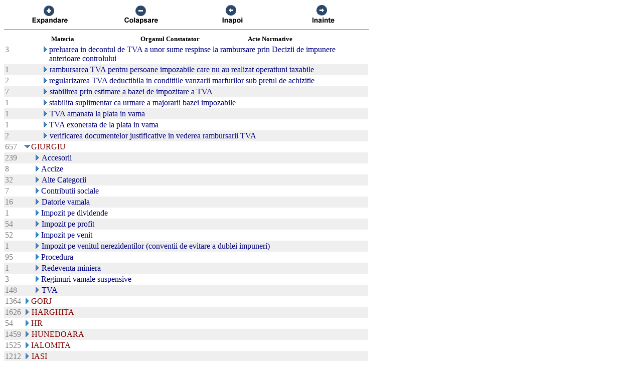

--- FILE ---
content_type: text/html; charset=US-ASCII
request_url: https://chat.anaf.ro/ContestatiiSite.nsf/aJudet?OpenView&Start=35.11.34&Count=45&Collapse=36.12
body_size: 32655
content:
<!DOCTYPE HTML PUBLIC "-//W3C//DTD HTML 4.01 Transitional//EN">
<html>
<head>
<meta name="robots" content="noindex">

<script language="JavaScript" type="text/javascript">
<!-- 
document._domino_target = "_self";
function _doClick(v, o, t) {
  var returnValue = false;
  var url="/ContestatiiSite.nsf/aJudet?OpenView&Start=35.11.34&Count=45&Collapse=36.12&Click=" + v;
  if (o.href != null) {
    o.href = url;
    returnValue = true;
  } else {
    if (t == null)
      t = document._domino_target;
    window.open(url, t);
  }
  return returnValue;
}
// -->
</script>
</head>
<body text="#000000" bgcolor="#FFFFFF">

<form action="">
<table border="0" cellspacing="0" cellpadding="0">
<tr valign="top"><td width="726">
<table width="100%" border="0" cellspacing="0" cellpadding="0">
<tr valign="top"><td width="25%"><div align="center"><a href="/ContestatiiSite.nsf/aJudet?OpenView&amp;Start=35.11.34&amp;Count=45&amp;ExpandView" target="_self"><img src="/ContestatiiSite.nsf/d1a2a4d93679f3be42257100004732a8/$Body/0.38C?OpenElement&amp;FieldElemFormat=gif" width="96" height="42" border="0"></a></div></td><td width="25%"><div align="center"><a href="/ContestatiiSite.nsf/aJudet?OpenView&amp;Start=35.11.34&amp;Count=45&amp;CollapseView" target="_self"><img src="/ContestatiiSite.nsf/d1a2a4d93679f3be42257100004732a8/$Body/0.898?OpenElement&amp;FieldElemFormat=gif" width="96" height="42" border="0"></a></div></td><td width="25%"><div align="center"><a href="" onclick="return _doClick('422570F9002BD70F.d1a2a4d93679f3be42257100004732a8/$Body/0.D38', this, null)"><img src="/ContestatiiSite.nsf/d1a2a4d93679f3be42257100004732a8/$Body/0.D9A?OpenElement&amp;FieldElemFormat=gif" width="96" height="42" border="0"></a></div></td><td width="25%"><div align="center"><a href="" onclick="return _doClick('422570F9002BD70F.d1a2a4d93679f3be42257100004732a8/$Body/0.10DA', this, null)"><img src="/ContestatiiSite.nsf/d1a2a4d93679f3be42257100004732a8/$Body/0.1138?OpenElement&amp;FieldElemFormat=gif" width="96" height="42" border="0"></a></div></td></tr>
</table>
<hr width="100%" size="2" align="left" style="color:#C0C0C0; "></td></tr>

<tr valign="top"><td width="726">
<table border="0" cellpadding="2" cellspacing="0">
<tr><th></th><th><img width="16" height="1" src="/icons/ecblank.gif" border="0" alt=""></th><th nowrap align="center"><b><font size="2">Materia</font></b></th><th nowrap align="center"><b><font size="2">Organul Constatator</font></b></th><th nowrap align="left"><b><font size="2">Acte Normative</font></b></th><th></th></tr>

<tr valign="top"><td><font color="#808080">3</font></td><td>
<table border="0" cellspacing="0" cellpadding="0">
<tr valign="top"><td><img width="16" height="1" src="/icons/ecblank.gif" border="0" alt=""></td></tr>
</table>
</td><td colspan="3">
<table border="0" cellspacing="0" cellpadding="0">
<tr valign="top"><td><img width="16" height="1" src="/icons/ecblank.gif" border="0" alt=""><a href="/ContestatiiSite.nsf/aJudet?OpenView&amp;Start=35.11.34&amp;Count=45&amp;Expand=35.11.34#35.11.34" target="_self"><img width="16" height="16" src="/icons/expand.gif" border="0" alt="Show details for  preluarea in decontul de TVA a unor sume respinse la rambursare prin Decizii de impunere anterioare controlul"></a></td><td><font color="#000080"> preluarea in decontul de TVA a unor sume respinse la rambursare prin Decizii de impunere anterioare controlului</font></td></tr>
</table>
</td><td></td></tr>

<tr valign="top" bgcolor="#EFEFEF"><td><font color="#808080">1</font></td><td>
<table border="0" cellspacing="0" cellpadding="0">
<tr valign="top"><td><img width="16" height="1" src="/icons/ecblank.gif" border="0" alt=""></td></tr>
</table>
</td><td colspan="3">
<table border="0" cellspacing="0" cellpadding="0">
<tr valign="top"><td><img width="16" height="1" src="/icons/ecblank.gif" border="0" alt=""><a href="/ContestatiiSite.nsf/aJudet?OpenView&amp;Start=35.11.34&amp;Count=45&amp;Expand=35.11.35#35.11.35" target="_self"><img width="16" height="16" src="/icons/expand.gif" border="0" alt="Show details for  rambursarea TVA pentru persoane impozabile care nu au realizat operatiuni taxabile"></a><img width="1" height="16" src="/icons/ecblank.gif" border="0" alt=""></td><td><font color="#000080"> rambursarea TVA pentru persoane impozabile care nu au realizat operatiuni taxabile</font><img width="16" height="1" src="/icons/ecblank.gif" border="0" alt=""></td></tr>
</table>
</td><td><img width="1" height="16" src="/icons/ecblank.gif" border="0" alt=""></td></tr>

<tr valign="top"><td><font color="#808080">2</font></td><td>
<table border="0" cellspacing="0" cellpadding="0">
<tr valign="top"><td><img width="16" height="1" src="/icons/ecblank.gif" border="0" alt=""></td></tr>
</table>
</td><td colspan="3">
<table border="0" cellspacing="0" cellpadding="0">
<tr valign="top"><td><img width="16" height="1" src="/icons/ecblank.gif" border="0" alt=""><a href="/ContestatiiSite.nsf/aJudet?OpenView&amp;Start=35.11.34&amp;Count=45&amp;Expand=35.11.36#35.11.36" target="_self"><img width="16" height="16" src="/icons/expand.gif" border="0" alt="Show details for  regularizarea TVA deductibila in conditiile vanzarii marfurilor sub pretul de achizitie"></a></td><td><font color="#000080"> regularizarea TVA deductibila in conditiile vanzarii marfurilor sub pretul de achizitie</font></td></tr>
</table>
</td><td></td></tr>

<tr valign="top" bgcolor="#EFEFEF"><td><font color="#808080">7</font></td><td>
<table border="0" cellspacing="0" cellpadding="0">
<tr valign="top"><td><img width="16" height="1" src="/icons/ecblank.gif" border="0" alt=""></td></tr>
</table>
</td><td colspan="3">
<table border="0" cellspacing="0" cellpadding="0">
<tr valign="top"><td><img width="16" height="1" src="/icons/ecblank.gif" border="0" alt=""><a href="/ContestatiiSite.nsf/aJudet?OpenView&amp;Start=35.11.34&amp;Count=45&amp;Expand=35.11.37#35.11.37" target="_self"><img width="16" height="16" src="/icons/expand.gif" border="0" alt="Show details for  stabilirea prin estimare a bazei de impozitare a TVA"></a><img width="1" height="16" src="/icons/ecblank.gif" border="0" alt=""></td><td><font color="#000080"> stabilirea prin estimare a bazei de impozitare a TVA</font><img width="16" height="1" src="/icons/ecblank.gif" border="0" alt=""></td></tr>
</table>
</td><td><img width="1" height="16" src="/icons/ecblank.gif" border="0" alt=""></td></tr>

<tr valign="top"><td><font color="#808080">1</font></td><td>
<table border="0" cellspacing="0" cellpadding="0">
<tr valign="top"><td><img width="16" height="1" src="/icons/ecblank.gif" border="0" alt=""></td></tr>
</table>
</td><td colspan="3">
<table border="0" cellspacing="0" cellpadding="0">
<tr valign="top"><td><img width="16" height="1" src="/icons/ecblank.gif" border="0" alt=""><a href="/ContestatiiSite.nsf/aJudet?OpenView&amp;Start=35.11.34&amp;Count=45&amp;Expand=35.11.38#35.11.38" target="_self"><img width="16" height="16" src="/icons/expand.gif" border="0" alt="Show details for  stabilita suplimentar ca urmare a majorarii bazei impozabile"></a></td><td><font color="#000080"> stabilita suplimentar ca urmare a majorarii bazei impozabile</font></td></tr>
</table>
</td><td></td></tr>

<tr valign="top" bgcolor="#EFEFEF"><td><font color="#808080">1</font></td><td>
<table border="0" cellspacing="0" cellpadding="0">
<tr valign="top"><td><img width="16" height="1" src="/icons/ecblank.gif" border="0" alt=""></td></tr>
</table>
</td><td colspan="3">
<table border="0" cellspacing="0" cellpadding="0">
<tr valign="top"><td><img width="16" height="1" src="/icons/ecblank.gif" border="0" alt=""><a href="/ContestatiiSite.nsf/aJudet?OpenView&amp;Start=35.11.34&amp;Count=45&amp;Expand=35.11.39#35.11.39" target="_self"><img width="16" height="16" src="/icons/expand.gif" border="0" alt="Show details for  TVA amanata la plata in vama"></a><img width="1" height="16" src="/icons/ecblank.gif" border="0" alt=""></td><td><font color="#000080"> TVA amanata la plata in vama</font><img width="16" height="1" src="/icons/ecblank.gif" border="0" alt=""></td></tr>
</table>
</td><td><img width="1" height="16" src="/icons/ecblank.gif" border="0" alt=""></td></tr>

<tr valign="top"><td><font color="#808080">1</font></td><td>
<table border="0" cellspacing="0" cellpadding="0">
<tr valign="top"><td><img width="16" height="1" src="/icons/ecblank.gif" border="0" alt=""></td></tr>
</table>
</td><td colspan="3">
<table border="0" cellspacing="0" cellpadding="0">
<tr valign="top"><td><img width="16" height="1" src="/icons/ecblank.gif" border="0" alt=""><a href="/ContestatiiSite.nsf/aJudet?OpenView&amp;Start=35.11.34&amp;Count=45&amp;Expand=35.11.40#35.11.40" target="_self"><img width="16" height="16" src="/icons/expand.gif" border="0" alt="Show details for  TVA exonerata de la plata in vama"></a></td><td><font color="#000080"> TVA exonerata de la plata in vama</font></td></tr>
</table>
</td><td></td></tr>

<tr valign="top" bgcolor="#EFEFEF"><td><font color="#808080">2</font></td><td>
<table border="0" cellspacing="0" cellpadding="0">
<tr valign="top"><td><img width="16" height="1" src="/icons/ecblank.gif" border="0" alt=""></td></tr>
</table>
</td><td colspan="3">
<table border="0" cellspacing="0" cellpadding="0">
<tr valign="top"><td><img width="16" height="1" src="/icons/ecblank.gif" border="0" alt=""><a href="/ContestatiiSite.nsf/aJudet?OpenView&amp;Start=35.11.34&amp;Count=45&amp;Expand=35.11.41#35.11.41" target="_self"><img width="16" height="16" src="/icons/expand.gif" border="0" alt="Show details for  verificarea documentelor justificative in vederea rambursarii TVA"></a><img width="1" height="16" src="/icons/ecblank.gif" border="0" alt=""></td><td><font color="#000080"> verificarea documentelor justificative in vederea rambursarii TVA</font><img width="16" height="1" src="/icons/ecblank.gif" border="0" alt=""></td></tr>
</table>
</td><td><img width="1" height="16" src="/icons/ecblank.gif" border="0" alt=""></td></tr>

<tr valign="top"><td><font color="#808080">657</font></td><td colspan="4">
<table border="0" cellspacing="0" cellpadding="0">
<tr valign="top"><td><a href="/ContestatiiSite.nsf/aJudet?OpenView&amp;Start=35.11.34&amp;Count=45&amp;Collapse=36#36" target="_self"><img width="16" height="16" src="/icons/collapse.gif" border="0" alt="Hide details for GIURGIU"></a></td><td><font color="#800000">GIURGIU</font></td></tr>
</table>
</td><td></td></tr>

<tr valign="top" bgcolor="#EFEFEF"><td><font color="#808080">239</font></td><td>
<table border="0" cellspacing="0" cellpadding="0">
<tr valign="top"><td><img width="1" height="16" src="/icons/ecblank.gif" border="0" alt=""></td></tr>
</table>
</td><td colspan="3">
<table border="0" cellspacing="0" cellpadding="0">
<tr valign="top"><td><a href="/ContestatiiSite.nsf/aJudet?OpenView&amp;Start=35.11.34&amp;Count=45&amp;Expand=36.1#36.1" target="_self"><img width="16" height="16" src="/icons/expand.gif" border="0" alt="Show details for Accesorii "></a><img width="1" height="16" src="/icons/ecblank.gif" border="0" alt=""></td><td><font color="#000080">Accesorii </font><img width="16" height="1" src="/icons/ecblank.gif" border="0" alt=""></td></tr>
</table>
</td><td><img width="1" height="16" src="/icons/ecblank.gif" border="0" alt=""></td></tr>

<tr valign="top"><td><font color="#808080">8</font></td><td>
<table border="0" cellspacing="0" cellpadding="0">
<tr valign="top"><td></td></tr>
</table>
</td><td colspan="3">
<table border="0" cellspacing="0" cellpadding="0">
<tr valign="top"><td><a href="/ContestatiiSite.nsf/aJudet?OpenView&amp;Start=35.11.34&amp;Count=45&amp;Expand=36.2#36.2" target="_self"><img width="16" height="16" src="/icons/expand.gif" border="0" alt="Show details for Accize "></a></td><td><font color="#000080">Accize </font></td></tr>
</table>
</td><td></td></tr>

<tr valign="top" bgcolor="#EFEFEF"><td><font color="#808080">32</font></td><td>
<table border="0" cellspacing="0" cellpadding="0">
<tr valign="top"><td><img width="1" height="16" src="/icons/ecblank.gif" border="0" alt=""></td></tr>
</table>
</td><td colspan="3">
<table border="0" cellspacing="0" cellpadding="0">
<tr valign="top"><td><a href="/ContestatiiSite.nsf/aJudet?OpenView&amp;Start=35.11.34&amp;Count=45&amp;Expand=36.3#36.3" target="_self"><img width="16" height="16" src="/icons/expand.gif" border="0" alt="Show details for Alte Categorii "></a><img width="1" height="16" src="/icons/ecblank.gif" border="0" alt=""></td><td><font color="#000080">Alte Categorii </font><img width="16" height="1" src="/icons/ecblank.gif" border="0" alt=""></td></tr>
</table>
</td><td><img width="1" height="16" src="/icons/ecblank.gif" border="0" alt=""></td></tr>

<tr valign="top"><td><font color="#808080">7</font></td><td>
<table border="0" cellspacing="0" cellpadding="0">
<tr valign="top"><td></td></tr>
</table>
</td><td colspan="3">
<table border="0" cellspacing="0" cellpadding="0">
<tr valign="top"><td><a href="/ContestatiiSite.nsf/aJudet?OpenView&amp;Start=35.11.34&amp;Count=45&amp;Expand=36.4#36.4" target="_self"><img width="16" height="16" src="/icons/expand.gif" border="0" alt="Show details for Contributii sociale "></a></td><td><font color="#000080">Contributii sociale </font></td></tr>
</table>
</td><td></td></tr>

<tr valign="top" bgcolor="#EFEFEF"><td><font color="#808080">16</font></td><td>
<table border="0" cellspacing="0" cellpadding="0">
<tr valign="top"><td><img width="1" height="16" src="/icons/ecblank.gif" border="0" alt=""></td></tr>
</table>
</td><td colspan="3">
<table border="0" cellspacing="0" cellpadding="0">
<tr valign="top"><td><a href="/ContestatiiSite.nsf/aJudet?OpenView&amp;Start=35.11.34&amp;Count=45&amp;Expand=36.5#36.5" target="_self"><img width="16" height="16" src="/icons/expand.gif" border="0" alt="Show details for Datorie vamala "></a><img width="1" height="16" src="/icons/ecblank.gif" border="0" alt=""></td><td><font color="#000080">Datorie vamala </font><img width="16" height="1" src="/icons/ecblank.gif" border="0" alt=""></td></tr>
</table>
</td><td><img width="1" height="16" src="/icons/ecblank.gif" border="0" alt=""></td></tr>

<tr valign="top"><td><font color="#808080">1</font></td><td>
<table border="0" cellspacing="0" cellpadding="0">
<tr valign="top"><td></td></tr>
</table>
</td><td colspan="3">
<table border="0" cellspacing="0" cellpadding="0">
<tr valign="top"><td><a href="/ContestatiiSite.nsf/aJudet?OpenView&amp;Start=35.11.34&amp;Count=45&amp;Expand=36.6#36.6" target="_self"><img width="16" height="16" src="/icons/expand.gif" border="0" alt="Show details for Impozit pe dividende "></a></td><td><font color="#000080">Impozit pe dividende </font></td></tr>
</table>
</td><td></td></tr>

<tr valign="top" bgcolor="#EFEFEF"><td><font color="#808080">54</font></td><td>
<table border="0" cellspacing="0" cellpadding="0">
<tr valign="top"><td><img width="1" height="16" src="/icons/ecblank.gif" border="0" alt=""></td></tr>
</table>
</td><td colspan="3">
<table border="0" cellspacing="0" cellpadding="0">
<tr valign="top"><td><a href="/ContestatiiSite.nsf/aJudet?OpenView&amp;Start=35.11.34&amp;Count=45&amp;Expand=36.7#36.7" target="_self"><img width="16" height="16" src="/icons/expand.gif" border="0" alt="Show details for Impozit pe profit "></a><img width="1" height="16" src="/icons/ecblank.gif" border="0" alt=""></td><td><font color="#000080">Impozit pe profit </font><img width="16" height="1" src="/icons/ecblank.gif" border="0" alt=""></td></tr>
</table>
</td><td><img width="1" height="16" src="/icons/ecblank.gif" border="0" alt=""></td></tr>

<tr valign="top"><td><font color="#808080">52</font></td><td>
<table border="0" cellspacing="0" cellpadding="0">
<tr valign="top"><td></td></tr>
</table>
</td><td colspan="3">
<table border="0" cellspacing="0" cellpadding="0">
<tr valign="top"><td><a href="/ContestatiiSite.nsf/aJudet?OpenView&amp;Start=35.11.34&amp;Count=45&amp;Expand=36.8#36.8" target="_self"><img width="16" height="16" src="/icons/expand.gif" border="0" alt="Show details for Impozit pe venit "></a></td><td><font color="#000080">Impozit pe venit </font></td></tr>
</table>
</td><td></td></tr>

<tr valign="top" bgcolor="#EFEFEF"><td><font color="#808080">1</font></td><td>
<table border="0" cellspacing="0" cellpadding="0">
<tr valign="top"><td><img width="1" height="16" src="/icons/ecblank.gif" border="0" alt=""></td></tr>
</table>
</td><td colspan="3">
<table border="0" cellspacing="0" cellpadding="0">
<tr valign="top"><td><a href="/ContestatiiSite.nsf/aJudet?OpenView&amp;Start=35.11.34&amp;Count=45&amp;Expand=36.9#36.9" target="_self"><img width="16" height="16" src="/icons/expand.gif" border="0" alt="Show details for Impozit pe venitul nerezidentilor (conventii de evitare a dublei impuneri) "></a><img width="1" height="16" src="/icons/ecblank.gif" border="0" alt=""></td><td><font color="#000080">Impozit pe venitul nerezidentilor (conventii de evitare a dublei impuneri) </font><img width="16" height="1" src="/icons/ecblank.gif" border="0" alt=""></td></tr>
</table>
</td><td><img width="1" height="16" src="/icons/ecblank.gif" border="0" alt=""></td></tr>

<tr valign="top"><td><font color="#808080">95</font></td><td>
<table border="0" cellspacing="0" cellpadding="0">
<tr valign="top"><td></td></tr>
</table>
</td><td colspan="3">
<table border="0" cellspacing="0" cellpadding="0">
<tr valign="top"><td><a href="/ContestatiiSite.nsf/aJudet?OpenView&amp;Start=35.11.34&amp;Count=45&amp;Expand=36.10#36.10" target="_self"><img width="16" height="16" src="/icons/expand.gif" border="0" alt="Show details for Procedura "></a></td><td><font color="#000080">Procedura </font></td></tr>
</table>
</td><td></td></tr>

<tr valign="top" bgcolor="#EFEFEF"><td><font color="#808080">1</font></td><td>
<table border="0" cellspacing="0" cellpadding="0">
<tr valign="top"><td><img width="1" height="16" src="/icons/ecblank.gif" border="0" alt=""></td></tr>
</table>
</td><td colspan="3">
<table border="0" cellspacing="0" cellpadding="0">
<tr valign="top"><td><a href="/ContestatiiSite.nsf/aJudet?OpenView&amp;Start=35.11.34&amp;Count=45&amp;Expand=36.11#36.11" target="_self"><img width="16" height="16" src="/icons/expand.gif" border="0" alt="Show details for Redeventa miniera "></a><img width="1" height="16" src="/icons/ecblank.gif" border="0" alt=""></td><td><font color="#000080">Redeventa miniera </font><img width="16" height="1" src="/icons/ecblank.gif" border="0" alt=""></td></tr>
</table>
</td><td><img width="1" height="16" src="/icons/ecblank.gif" border="0" alt=""></td></tr>

<tr valign="top"><td><font color="#808080">3</font></td><td>
<table border="0" cellspacing="0" cellpadding="0">
<tr valign="top"><td></td></tr>
</table>
</td><td colspan="3">
<table border="0" cellspacing="0" cellpadding="0">
<tr valign="top"><td><a name="36.12"></a><a href="/ContestatiiSite.nsf/aJudet?OpenView&amp;Start=35.11.34&amp;Count=45&amp;Expand=36.12#36.12" target="_self"><img width="16" height="16" src="/icons/expand.gif" border="0" alt="Show details for Regimuri vamale suspensive "></a></td><td><font color="#000080">Regimuri vamale suspensive </font></td></tr>
</table>
</td><td></td></tr>

<tr valign="top" bgcolor="#EFEFEF"><td><font color="#808080">148</font></td><td>
<table border="0" cellspacing="0" cellpadding="0">
<tr valign="top"><td><img width="1" height="16" src="/icons/ecblank.gif" border="0" alt=""></td></tr>
</table>
</td><td colspan="3">
<table border="0" cellspacing="0" cellpadding="0">
<tr valign="top"><td><a href="/ContestatiiSite.nsf/aJudet?OpenView&amp;Start=35.11.34&amp;Count=45&amp;Expand=36.13#36.13" target="_self"><img width="16" height="16" src="/icons/expand.gif" border="0" alt="Show details for TVA "></a><img width="1" height="16" src="/icons/ecblank.gif" border="0" alt=""></td><td><font color="#000080">TVA </font><img width="16" height="1" src="/icons/ecblank.gif" border="0" alt=""></td></tr>
</table>
</td><td><img width="1" height="16" src="/icons/ecblank.gif" border="0" alt=""></td></tr>

<tr valign="top"><td><font color="#808080">1364</font></td><td colspan="4">
<table border="0" cellspacing="0" cellpadding="0">
<tr valign="top"><td><a href="/ContestatiiSite.nsf/aJudet?OpenView&amp;Start=35.11.34&amp;Count=45&amp;Expand=37#37" target="_self"><img width="16" height="16" src="/icons/expand.gif" border="0" alt="Show details for GORJ"></a></td><td><font color="#800000">GORJ</font></td></tr>
</table>
</td><td></td></tr>

<tr valign="top" bgcolor="#EFEFEF"><td><font color="#808080">1626</font></td><td colspan="4">
<table border="0" cellspacing="0" cellpadding="0">
<tr valign="top"><td><a href="/ContestatiiSite.nsf/aJudet?OpenView&amp;Start=35.11.34&amp;Count=45&amp;Expand=38#38" target="_self"><img width="16" height="16" src="/icons/expand.gif" border="0" alt="Show details for HARGHITA"></a><img width="1" height="16" src="/icons/ecblank.gif" border="0" alt=""></td><td><font color="#800000">HARGHITA</font><img width="16" height="1" src="/icons/ecblank.gif" border="0" alt=""></td></tr>
</table>
</td><td><img width="1" height="16" src="/icons/ecblank.gif" border="0" alt=""></td></tr>

<tr valign="top"><td><font color="#808080">54</font></td><td colspan="4">
<table border="0" cellspacing="0" cellpadding="0">
<tr valign="top"><td><a href="/ContestatiiSite.nsf/aJudet?OpenView&amp;Start=35.11.34&amp;Count=45&amp;Expand=39#39" target="_self"><img width="16" height="16" src="/icons/expand.gif" border="0" alt="Show details for HR"></a></td><td><font color="#800000">HR</font></td></tr>
</table>
</td><td></td></tr>

<tr valign="top" bgcolor="#EFEFEF"><td><font color="#808080">1459</font></td><td colspan="4">
<table border="0" cellspacing="0" cellpadding="0">
<tr valign="top"><td><a href="/ContestatiiSite.nsf/aJudet?OpenView&amp;Start=35.11.34&amp;Count=45&amp;Expand=40#40" target="_self"><img width="16" height="16" src="/icons/expand.gif" border="0" alt="Show details for HUNEDOARA"></a><img width="1" height="16" src="/icons/ecblank.gif" border="0" alt=""></td><td><font color="#800000">HUNEDOARA</font><img width="16" height="1" src="/icons/ecblank.gif" border="0" alt=""></td></tr>
</table>
</td><td><img width="1" height="16" src="/icons/ecblank.gif" border="0" alt=""></td></tr>

<tr valign="top"><td><font color="#808080">1525</font></td><td colspan="4">
<table border="0" cellspacing="0" cellpadding="0">
<tr valign="top"><td><a href="/ContestatiiSite.nsf/aJudet?OpenView&amp;Start=35.11.34&amp;Count=45&amp;Expand=41#41" target="_self"><img width="16" height="16" src="/icons/expand.gif" border="0" alt="Show details for IALOMITA"></a></td><td><font color="#800000">IALOMITA</font></td></tr>
</table>
</td><td></td></tr>

<tr valign="top" bgcolor="#EFEFEF"><td><font color="#808080">1212</font></td><td colspan="4">
<table border="0" cellspacing="0" cellpadding="0">
<tr valign="top"><td><a href="/ContestatiiSite.nsf/aJudet?OpenView&amp;Start=35.11.34&amp;Count=45&amp;Expand=42#42" target="_self"><img width="16" height="16" src="/icons/expand.gif" border="0" alt="Show details for IASI"></a><img width="1" height="16" src="/icons/ecblank.gif" border="0" alt=""></td><td><font color="#800000">IASI</font><img width="16" height="1" src="/icons/ecblank.gif" border="0" alt=""></td></tr>
</table>
</td><td><img width="1" height="16" src="/icons/ecblank.gif" border="0" alt=""></td></tr>

<tr valign="top"><td><font color="#808080">3</font></td><td colspan="4">
<table border="0" cellspacing="0" cellpadding="0">
<tr valign="top"><td><a href="/ContestatiiSite.nsf/aJudet?OpenView&amp;Start=35.11.34&amp;Count=45&amp;Expand=43#43" target="_self"><img width="16" height="16" src="/icons/expand.gif" border="0" alt="Show details for IL"></a></td><td><font color="#800000">IL</font></td></tr>
</table>
</td><td></td></tr>

<tr valign="top" bgcolor="#EFEFEF"><td><font color="#808080">448</font></td><td colspan="4">
<table border="0" cellspacing="0" cellpadding="0">
<tr valign="top"><td><a href="/ContestatiiSite.nsf/aJudet?OpenView&amp;Start=35.11.34&amp;Count=45&amp;Expand=44#44" target="_self"><img width="16" height="16" src="/icons/expand.gif" border="0" alt="Show details for ILFOV"></a><img width="1" height="16" src="/icons/ecblank.gif" border="0" alt=""></td><td><font color="#800000">ILFOV</font><img width="16" height="1" src="/icons/ecblank.gif" border="0" alt=""></td></tr>
</table>
</td><td><img width="1" height="16" src="/icons/ecblank.gif" border="0" alt=""></td></tr>

<tr valign="top"><td><font color="#808080">1</font></td><td colspan="4">
<table border="0" cellspacing="0" cellpadding="0">
<tr valign="top"><td><a href="/ContestatiiSite.nsf/aJudet?OpenView&amp;Start=35.11.34&amp;Count=45&amp;Expand=45#45" target="_self"><img width="16" height="16" src="/icons/expand.gif" border="0" alt="Show details for IS"></a></td><td><font color="#800000">IS</font></td></tr>
</table>
</td><td></td></tr>

<tr valign="top" bgcolor="#EFEFEF"><td><font color="#808080">1804</font></td><td colspan="4">
<table border="0" cellspacing="0" cellpadding="0">
<tr valign="top"><td><a href="/ContestatiiSite.nsf/aJudet?OpenView&amp;Start=35.11.34&amp;Count=45&amp;Expand=46#46" target="_self"><img width="16" height="16" src="/icons/expand.gif" border="0" alt="Show details for MARAMURES"></a><img width="1" height="16" src="/icons/ecblank.gif" border="0" alt=""></td><td><font color="#800000">MARAMURES</font><img width="16" height="1" src="/icons/ecblank.gif" border="0" alt=""></td></tr>
</table>
</td><td><img width="1" height="16" src="/icons/ecblank.gif" border="0" alt=""></td></tr>

<tr valign="top"><td><font color="#808080">534</font></td><td colspan="4">
<table border="0" cellspacing="0" cellpadding="0">
<tr valign="top"><td><a href="/ContestatiiSite.nsf/aJudet?OpenView&amp;Start=35.11.34&amp;Count=45&amp;Expand=47#47" target="_self"><img width="16" height="16" src="/icons/expand.gif" border="0" alt="Show details for MEHEDINTI"></a></td><td><font color="#800000">MEHEDINTI</font></td></tr>
</table>
</td><td></td></tr>

<tr valign="top" bgcolor="#EFEFEF"><td><font color="#808080">3</font></td><td colspan="4">
<table border="0" cellspacing="0" cellpadding="0">
<tr valign="top"><td><a href="/ContestatiiSite.nsf/aJudet?OpenView&amp;Start=35.11.34&amp;Count=45&amp;Expand=48#48" target="_self"><img width="16" height="16" src="/icons/expand.gif" border="0" alt="Show details for Ministerul Finantelor Publice"></a><img width="1" height="16" src="/icons/ecblank.gif" border="0" alt=""></td><td><font color="#800000">Ministerul Finantelor Publice</font><img width="16" height="1" src="/icons/ecblank.gif" border="0" alt=""></td></tr>
</table>
</td><td><img width="1" height="16" src="/icons/ecblank.gif" border="0" alt=""></td></tr>

<tr valign="top"><td><font color="#808080">2041</font></td><td colspan="4">
<table border="0" cellspacing="0" cellpadding="0">
<tr valign="top"><td><a href="/ContestatiiSite.nsf/aJudet?OpenView&amp;Start=35.11.34&amp;Count=45&amp;Expand=49#49" target="_self"><img width="16" height="16" src="/icons/expand.gif" border="0" alt="Show details for MURES"></a></td><td><font color="#800000">MURES</font></td></tr>
</table>
</td><td></td></tr>

<tr valign="top" bgcolor="#EFEFEF"><td><font color="#808080">1409</font></td><td colspan="4">
<table border="0" cellspacing="0" cellpadding="0">
<tr valign="top"><td><a href="/ContestatiiSite.nsf/aJudet?OpenView&amp;Start=35.11.34&amp;Count=45&amp;Expand=50#50" target="_self"><img width="16" height="16" src="/icons/expand.gif" border="0" alt="Show details for NEAMT"></a><img width="1" height="16" src="/icons/ecblank.gif" border="0" alt=""></td><td><font color="#800000">NEAMT</font><img width="16" height="1" src="/icons/ecblank.gif" border="0" alt=""></td></tr>
</table>
</td><td><img width="1" height="16" src="/icons/ecblank.gif" border="0" alt=""></td></tr>

<tr valign="top"><td><font color="#808080">270</font></td><td colspan="4">
<table border="0" cellspacing="0" cellpadding="0">
<tr valign="top"><td><a href="/ContestatiiSite.nsf/aJudet?OpenView&amp;Start=35.11.34&amp;Count=45&amp;Expand=51#51" target="_self"><img width="16" height="16" src="/icons/expand.gif" border="0" alt="Show details for OLT"></a></td><td><font color="#800000">OLT</font></td></tr>
</table>
</td><td></td></tr>

<tr valign="top" bgcolor="#EFEFEF"><td><font color="#808080">2298</font></td><td colspan="4">
<table border="0" cellspacing="0" cellpadding="0">
<tr valign="top"><td><a href="/ContestatiiSite.nsf/aJudet?OpenView&amp;Start=35.11.34&amp;Count=45&amp;Expand=52#52" target="_self"><img width="16" height="16" src="/icons/expand.gif" border="0" alt="Show details for PRAHOVA"></a><img width="1" height="16" src="/icons/ecblank.gif" border="0" alt=""></td><td><font color="#800000">PRAHOVA</font><img width="16" height="1" src="/icons/ecblank.gif" border="0" alt=""></td></tr>
</table>
</td><td><img width="1" height="16" src="/icons/ecblank.gif" border="0" alt=""></td></tr>

<tr valign="top"><td><font color="#808080">644</font></td><td colspan="4">
<table border="0" cellspacing="0" cellpadding="0">
<tr valign="top"><td><a href="/ContestatiiSite.nsf/aJudet?OpenView&amp;Start=35.11.34&amp;Count=45&amp;Expand=53#53" target="_self"><img width="16" height="16" src="/icons/expand.gif" border="0" alt="Show details for SALAJ"></a></td><td><font color="#800000">SALAJ</font></td></tr>
</table>
</td><td></td></tr>

<tr valign="top" bgcolor="#EFEFEF"><td><font color="#808080">606</font></td><td colspan="4">
<table border="0" cellspacing="0" cellpadding="0">
<tr valign="top"><td><a href="/ContestatiiSite.nsf/aJudet?OpenView&amp;Start=35.11.34&amp;Count=45&amp;Expand=54#54" target="_self"><img width="16" height="16" src="/icons/expand.gif" border="0" alt="Show details for SATU MARE"></a><img width="1" height="16" src="/icons/ecblank.gif" border="0" alt=""></td><td><font color="#800000">SATU MARE</font><img width="16" height="1" src="/icons/ecblank.gif" border="0" alt=""></td></tr>
</table>
</td><td><img width="1" height="16" src="/icons/ecblank.gif" border="0" alt=""></td></tr>

<tr valign="top"><td><font color="#808080">1365</font></td><td colspan="4">
<table border="0" cellspacing="0" cellpadding="0">
<tr valign="top"><td><a href="/ContestatiiSite.nsf/aJudet?OpenView&amp;Start=35.11.34&amp;Count=45&amp;Expand=55#55" target="_self"><img width="16" height="16" src="/icons/expand.gif" border="0" alt="Show details for SIBIU"></a></td><td><font color="#800000">SIBIU</font></td></tr>
</table>
</td><td></td></tr>

<tr valign="top" bgcolor="#EFEFEF"><td><font color="#808080">1906</font></td><td colspan="4">
<table border="0" cellspacing="0" cellpadding="0">
<tr valign="top"><td><a href="/ContestatiiSite.nsf/aJudet?OpenView&amp;Start=35.11.34&amp;Count=45&amp;Expand=56#56" target="_self"><img width="16" height="16" src="/icons/expand.gif" border="0" alt="Show details for SUCEAVA"></a><img width="1" height="16" src="/icons/ecblank.gif" border="0" alt=""></td><td><font color="#800000">SUCEAVA</font><img width="16" height="1" src="/icons/ecblank.gif" border="0" alt=""></td></tr>
</table>
</td><td><img width="1" height="16" src="/icons/ecblank.gif" border="0" alt=""></td></tr>

<tr valign="top"><td><font color="#808080">1593</font></td><td colspan="4">
<table border="0" cellspacing="0" cellpadding="0">
<tr valign="top"><td><a href="/ContestatiiSite.nsf/aJudet?OpenView&amp;Start=35.11.34&amp;Count=45&amp;Expand=57#57" target="_self"><img width="16" height="16" src="/icons/expand.gif" border="0" alt="Show details for TELEORMAN"></a></td><td><font color="#800000">TELEORMAN</font></td></tr>
</table>
</td><td></td></tr>

<tr valign="top" bgcolor="#EFEFEF"><td><font color="#808080">3449</font></td><td colspan="4">
<table border="0" cellspacing="0" cellpadding="0">
<tr valign="top"><td><a href="/ContestatiiSite.nsf/aJudet?OpenView&amp;Start=35.11.34&amp;Count=45&amp;Expand=58#58" target="_self"><img width="16" height="16" src="/icons/expand.gif" border="0" alt="Show details for TIMIS"></a><img width="1" height="16" src="/icons/ecblank.gif" border="0" alt=""></td><td><font color="#800000">TIMIS</font><img width="16" height="1" src="/icons/ecblank.gif" border="0" alt=""></td></tr>
</table>
</td><td><img width="1" height="16" src="/icons/ecblank.gif" border="0" alt=""></td></tr>

<tr valign="top"><td><font color="#808080">95</font></td><td colspan="4">
<table border="0" cellspacing="0" cellpadding="0">
<tr valign="top"><td><a href="/ContestatiiSite.nsf/aJudet?OpenView&amp;Start=59&amp;Count=45&amp;Expand=59#59" target="_self"><img width="16" height="16" src="/icons/expand.gif" border="0" alt="Show details for TM"></a></td><td><font color="#800000">TM</font></td></tr>
</table>
</td><td></td></tr>
</table>
</td></tr>
</table>
</form>
</body>
</html>
